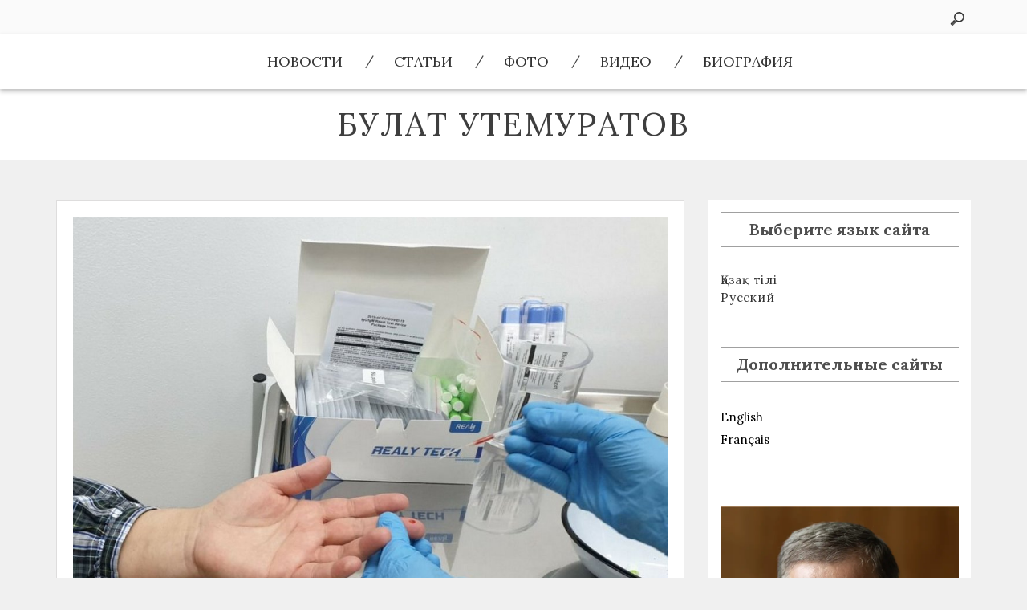

--- FILE ---
content_type: text/html; charset=UTF-8
request_url: https://bulatutemuratov.kz/novosti/fond-bulata-utemuratova-zakupil-94-tysyachi-testov-na-vyyavlenie-covid-19/
body_size: 14677
content:
<!DOCTYPE html>
<html lang="ru-RU" class="boxed">
<head><style>img.lazy{min-height:1px}</style><link href="https://bulatutemuratov.kz/wp-content/plugins/w3-total-cache/pub/js/lazyload.min.js" as="script">
    <meta charset="UTF-8">
    <meta name="viewport" content="width=device-width, initial-scale=1">
    <link rel="profile" href="http://gmpg.org/xfn/11">
    <link rel="pingback" href="https://bulatutemuratov.kz/xmlrpc.php">
	<meta name='robots' content='index, follow, max-image-preview:large, max-snippet:-1, max-video-preview:-1' />
	<style>img:is([sizes="auto" i], [sizes^="auto," i]) { contain-intrinsic-size: 3000px 1500px }</style>
	
	<!-- This site is optimized with the Yoast SEO plugin v26.3 - https://yoast.com/wordpress/plugins/seo/ -->
	<title>Фонд Булата Утемуратова закупил 94 тысячи тестов на выявление COVID-19 - Булат Утемуратов</title>
	<meta name="description" content="Экспресс-тесты капиллярной крови в течение 10 минут выявят наличие антител к коронавирусу COVID-19. Тесты производства КНР соответствуют положениям..." />
	<link rel="canonical" href="https://bulatutemuratov.kz/novosti/fond-bulata-utemuratova-zakupil-94-tysyachi-testov-na-vyyavlenie-covid-19/" />
	<meta property="og:locale" content="ru_RU" />
	<meta property="og:type" content="article" />
	<meta property="og:title" content="Фонд Булата Утемуратова закупил 94 тысячи тестов на выявление COVID-19 - Булат Утемуратов" />
	<meta property="og:description" content="Экспресс-тесты капиллярной крови в течение 10 минут выявят наличие антител к коронавирусу COVID-19. Тесты производства КНР соответствуют положениям..." />
	<meta property="og:url" content="https://bulatutemuratov.kz/novosti/fond-bulata-utemuratova-zakupil-94-tysyachi-testov-na-vyyavlenie-covid-19/" />
	<meta property="og:site_name" content="Булат Утемуратов" />
	<meta property="article:published_time" content="2020-04-06T11:10:42+00:00" />
	<meta property="article:modified_time" content="2021-06-04T10:25:18+00:00" />
	<meta property="og:image" content="https://bulatutemuratov.kz/wp-content/uploads/2020/04/image001-3.jpg" />
	<meta property="og:image:width" content="1024" />
	<meta property="og:image:height" content="684" />
	<meta property="og:image:type" content="image/jpeg" />
	<meta name="author" content="ITVerny" />
	<meta name="twitter:card" content="summary_large_image" />
	<script type="application/ld+json" class="yoast-schema-graph">{"@context":"https://schema.org","@graph":[{"@type":"WebPage","@id":"https://bulatutemuratov.kz/novosti/fond-bulata-utemuratova-zakupil-94-tysyachi-testov-na-vyyavlenie-covid-19/","url":"https://bulatutemuratov.kz/novosti/fond-bulata-utemuratova-zakupil-94-tysyachi-testov-na-vyyavlenie-covid-19/","name":"Фонд Булата Утемуратова закупил 94 тысячи тестов на выявление COVID-19 - Булат Утемуратов","isPartOf":{"@id":"https://bulatutemuratov.kz/#website"},"primaryImageOfPage":{"@id":"https://bulatutemuratov.kz/novosti/fond-bulata-utemuratova-zakupil-94-tysyachi-testov-na-vyyavlenie-covid-19/#primaryimage"},"image":{"@id":"https://bulatutemuratov.kz/novosti/fond-bulata-utemuratova-zakupil-94-tysyachi-testov-na-vyyavlenie-covid-19/#primaryimage"},"thumbnailUrl":"https://bulatutemuratov.kz/wp-content/uploads/2020/04/image001-3.jpg","datePublished":"2020-04-06T11:10:42+00:00","dateModified":"2021-06-04T10:25:18+00:00","author":{"@id":"https://bulatutemuratov.kz/#/schema/person/3dfa719bfe2d0a5e4106e9ce768eb0b5"},"description":"Экспресс-тесты капиллярной крови в течение 10 минут выявят наличие антител к коронавирусу COVID-19. Тесты производства КНР соответствуют положениям...","breadcrumb":{"@id":"https://bulatutemuratov.kz/novosti/fond-bulata-utemuratova-zakupil-94-tysyachi-testov-na-vyyavlenie-covid-19/#breadcrumb"},"inLanguage":"ru-RU","potentialAction":[{"@type":"ReadAction","target":["https://bulatutemuratov.kz/novosti/fond-bulata-utemuratova-zakupil-94-tysyachi-testov-na-vyyavlenie-covid-19/"]}]},{"@type":"ImageObject","inLanguage":"ru-RU","@id":"https://bulatutemuratov.kz/novosti/fond-bulata-utemuratova-zakupil-94-tysyachi-testov-na-vyyavlenie-covid-19/#primaryimage","url":"https://bulatutemuratov.kz/wp-content/uploads/2020/04/image001-3.jpg","contentUrl":"https://bulatutemuratov.kz/wp-content/uploads/2020/04/image001-3.jpg","width":1024,"height":684},{"@type":"BreadcrumbList","@id":"https://bulatutemuratov.kz/novosti/fond-bulata-utemuratova-zakupil-94-tysyachi-testov-na-vyyavlenie-covid-19/#breadcrumb","itemListElement":[{"@type":"ListItem","position":1,"name":"Главная страница","item":"https://bulatutemuratov.kz/"},{"@type":"ListItem","position":2,"name":"Фонд Булата Утемуратова закупил 94 тысячи тестов на выявление COVID-19"}]},{"@type":"WebSite","@id":"https://bulatutemuratov.kz/#website","url":"https://bulatutemuratov.kz/","name":"Булат Утемуратов","description":"","potentialAction":[{"@type":"SearchAction","target":{"@type":"EntryPoint","urlTemplate":"https://bulatutemuratov.kz/?s={search_term_string}"},"query-input":{"@type":"PropertyValueSpecification","valueRequired":true,"valueName":"search_term_string"}}],"inLanguage":"ru-RU"},{"@type":"Person","@id":"https://bulatutemuratov.kz/#/schema/person/3dfa719bfe2d0a5e4106e9ce768eb0b5","name":"ITVerny","image":{"@type":"ImageObject","inLanguage":"ru-RU","@id":"https://bulatutemuratov.kz/#/schema/person/image/","url":"https://secure.gravatar.com/avatar/af8202cb52df09dde721b4d529336ed7a757eedc37f41782abcfdc5a93f65cea?s=96&d=mm&r=g","contentUrl":"https://secure.gravatar.com/avatar/af8202cb52df09dde721b4d529336ed7a757eedc37f41782abcfdc5a93f65cea?s=96&d=mm&r=g","caption":"ITVerny"},"url":"https://bulatutemuratov.kz/author/malenko/"}]}</script>
	<!-- / Yoast SEO plugin. -->


<link rel='dns-prefetch' href='//cdn.paragonthemes.com' />
<link rel='dns-prefetch' href='//stats.wp.com' />
<link rel='dns-prefetch' href='//fonts.googleapis.com' />
<link rel="alternate" type="application/rss+xml" title="Булат Утемуратов &raquo; Лента" href="https://bulatutemuratov.kz/feed/" />
<link rel="alternate" type="application/rss+xml" title="Булат Утемуратов &raquo; Лента комментариев" href="https://bulatutemuratov.kz/comments/feed/" />
<link rel="alternate" type="application/rss+xml" title="Булат Утемуратов &raquo; Лента комментариев к &laquo;Фонд Булата Утемуратова закупил 94 тысячи тестов на выявление COVID-19&raquo;" href="https://bulatutemuratov.kz/novosti/fond-bulata-utemuratova-zakupil-94-tysyachi-testov-na-vyyavlenie-covid-19/feed/" />
<script type="text/javascript">
/* <![CDATA[ */
window._wpemojiSettings = {"baseUrl":"https:\/\/s.w.org\/images\/core\/emoji\/16.0.1\/72x72\/","ext":".png","svgUrl":"https:\/\/s.w.org\/images\/core\/emoji\/16.0.1\/svg\/","svgExt":".svg","source":{"concatemoji":"https:\/\/bulatutemuratov.kz\/wp-includes\/js\/wp-emoji-release.min.js?ver=6.8.3"}};
/*! This file is auto-generated */
!function(s,n){var o,i,e;function c(e){try{var t={supportTests:e,timestamp:(new Date).valueOf()};sessionStorage.setItem(o,JSON.stringify(t))}catch(e){}}function p(e,t,n){e.clearRect(0,0,e.canvas.width,e.canvas.height),e.fillText(t,0,0);var t=new Uint32Array(e.getImageData(0,0,e.canvas.width,e.canvas.height).data),a=(e.clearRect(0,0,e.canvas.width,e.canvas.height),e.fillText(n,0,0),new Uint32Array(e.getImageData(0,0,e.canvas.width,e.canvas.height).data));return t.every(function(e,t){return e===a[t]})}function u(e,t){e.clearRect(0,0,e.canvas.width,e.canvas.height),e.fillText(t,0,0);for(var n=e.getImageData(16,16,1,1),a=0;a<n.data.length;a++)if(0!==n.data[a])return!1;return!0}function f(e,t,n,a){switch(t){case"flag":return n(e,"\ud83c\udff3\ufe0f\u200d\u26a7\ufe0f","\ud83c\udff3\ufe0f\u200b\u26a7\ufe0f")?!1:!n(e,"\ud83c\udde8\ud83c\uddf6","\ud83c\udde8\u200b\ud83c\uddf6")&&!n(e,"\ud83c\udff4\udb40\udc67\udb40\udc62\udb40\udc65\udb40\udc6e\udb40\udc67\udb40\udc7f","\ud83c\udff4\u200b\udb40\udc67\u200b\udb40\udc62\u200b\udb40\udc65\u200b\udb40\udc6e\u200b\udb40\udc67\u200b\udb40\udc7f");case"emoji":return!a(e,"\ud83e\udedf")}return!1}function g(e,t,n,a){var r="undefined"!=typeof WorkerGlobalScope&&self instanceof WorkerGlobalScope?new OffscreenCanvas(300,150):s.createElement("canvas"),o=r.getContext("2d",{willReadFrequently:!0}),i=(o.textBaseline="top",o.font="600 32px Arial",{});return e.forEach(function(e){i[e]=t(o,e,n,a)}),i}function t(e){var t=s.createElement("script");t.src=e,t.defer=!0,s.head.appendChild(t)}"undefined"!=typeof Promise&&(o="wpEmojiSettingsSupports",i=["flag","emoji"],n.supports={everything:!0,everythingExceptFlag:!0},e=new Promise(function(e){s.addEventListener("DOMContentLoaded",e,{once:!0})}),new Promise(function(t){var n=function(){try{var e=JSON.parse(sessionStorage.getItem(o));if("object"==typeof e&&"number"==typeof e.timestamp&&(new Date).valueOf()<e.timestamp+604800&&"object"==typeof e.supportTests)return e.supportTests}catch(e){}return null}();if(!n){if("undefined"!=typeof Worker&&"undefined"!=typeof OffscreenCanvas&&"undefined"!=typeof URL&&URL.createObjectURL&&"undefined"!=typeof Blob)try{var e="postMessage("+g.toString()+"("+[JSON.stringify(i),f.toString(),p.toString(),u.toString()].join(",")+"));",a=new Blob([e],{type:"text/javascript"}),r=new Worker(URL.createObjectURL(a),{name:"wpTestEmojiSupports"});return void(r.onmessage=function(e){c(n=e.data),r.terminate(),t(n)})}catch(e){}c(n=g(i,f,p,u))}t(n)}).then(function(e){for(var t in e)n.supports[t]=e[t],n.supports.everything=n.supports.everything&&n.supports[t],"flag"!==t&&(n.supports.everythingExceptFlag=n.supports.everythingExceptFlag&&n.supports[t]);n.supports.everythingExceptFlag=n.supports.everythingExceptFlag&&!n.supports.flag,n.DOMReady=!1,n.readyCallback=function(){n.DOMReady=!0}}).then(function(){return e}).then(function(){var e;n.supports.everything||(n.readyCallback(),(e=n.source||{}).concatemoji?t(e.concatemoji):e.wpemoji&&e.twemoji&&(t(e.twemoji),t(e.wpemoji)))}))}((window,document),window._wpemojiSettings);
/* ]]> */
</script>
<style id='wp-emoji-styles-inline-css' type='text/css'>

	img.wp-smiley, img.emoji {
		display: inline !important;
		border: none !important;
		box-shadow: none !important;
		height: 1em !important;
		width: 1em !important;
		margin: 0 0.07em !important;
		vertical-align: -0.1em !important;
		background: none !important;
		padding: 0 !important;
	}
</style>
<link rel='stylesheet' id='wp-block-library-css' href='https://bulatutemuratov.kz/wp-includes/css/dist/block-library/style.min.css?ver=6.8.3' type='text/css' media='all' />
<style id='classic-theme-styles-inline-css' type='text/css'>
/*! This file is auto-generated */
.wp-block-button__link{color:#fff;background-color:#32373c;border-radius:9999px;box-shadow:none;text-decoration:none;padding:calc(.667em + 2px) calc(1.333em + 2px);font-size:1.125em}.wp-block-file__button{background:#32373c;color:#fff;text-decoration:none}
</style>
<style id='bogo-language-switcher-style-inline-css' type='text/css'>
ul.bogo-language-switcher li {
	list-style: none outside none;
	padding: 0;
}

#wpadminbar #wp-admin-bar-bogo-user-locale .ab-icon::before {
	content: "\f326";
	top: 2px;
}

/* National Flags */

.bogoflags,
.bogoflags-before:before {
	display: inline-block;
	width: 16px;
	height: 11px;
	background-image: none;
	background-color: transparent;
	border: none;
	padding: 0;
	margin: 0 4px;
	vertical-align: top;
}

.bogoflags-ad:before {
	content: url('/wp-content/plugins/bogo/includes/css/../../images/flag-icons/ad.png');
}

.bogoflags-ae:before {
	content: url('/wp-content/plugins/bogo/includes/css/../../images/flag-icons/ae.png');
}

.bogoflags-af:before {
	content: url('/wp-content/plugins/bogo/includes/css/../../images/flag-icons/af.png');
}

.bogoflags-ag:before {
	content: url('/wp-content/plugins/bogo/includes/css/../../images/flag-icons/ag.png');
}

.bogoflags-ai:before {
	content: url('/wp-content/plugins/bogo/includes/css/../../images/flag-icons/ai.png');
}

.bogoflags-al:before {
	content: url('/wp-content/plugins/bogo/includes/css/../../images/flag-icons/al.png');
}

.bogoflags-am:before {
	content: url('/wp-content/plugins/bogo/includes/css/../../images/flag-icons/am.png');
}

.bogoflags-an:before {
	content: url('/wp-content/plugins/bogo/includes/css/../../images/flag-icons/an.png');
}

.bogoflags-ao:before {
	content: url('/wp-content/plugins/bogo/includes/css/../../images/flag-icons/ao.png');
}

.bogoflags-ar:before {
	content: url('/wp-content/plugins/bogo/includes/css/../../images/flag-icons/ar.png');
}

.bogoflags-as:before {
	content: url('/wp-content/plugins/bogo/includes/css/../../images/flag-icons/as.png');
}

.bogoflags-at:before {
	content: url('/wp-content/plugins/bogo/includes/css/../../images/flag-icons/at.png');
}

.bogoflags-au:before {
	content: url('/wp-content/plugins/bogo/includes/css/../../images/flag-icons/au.png');
}

.bogoflags-aw:before {
	content: url('/wp-content/plugins/bogo/includes/css/../../images/flag-icons/aw.png');
}

.bogoflags-ax:before {
	content: url('/wp-content/plugins/bogo/includes/css/../../images/flag-icons/ax.png');
}

.bogoflags-az:before {
	content: url('/wp-content/plugins/bogo/includes/css/../../images/flag-icons/az.png');
}

.bogoflags-ba:before {
	content: url('/wp-content/plugins/bogo/includes/css/../../images/flag-icons/ba.png');
}

.bogoflags-bb:before {
	content: url('/wp-content/plugins/bogo/includes/css/../../images/flag-icons/bb.png');
}

.bogoflags-bd:before {
	content: url('/wp-content/plugins/bogo/includes/css/../../images/flag-icons/bd.png');
}

.bogoflags-be:before {
	content: url('/wp-content/plugins/bogo/includes/css/../../images/flag-icons/be.png');
}

.bogoflags-bf:before {
	content: url('/wp-content/plugins/bogo/includes/css/../../images/flag-icons/bf.png');
}

.bogoflags-bg:before {
	content: url('/wp-content/plugins/bogo/includes/css/../../images/flag-icons/bg.png');
}

.bogoflags-bh:before {
	content: url('/wp-content/plugins/bogo/includes/css/../../images/flag-icons/bh.png');
}

.bogoflags-bi:before {
	content: url('/wp-content/plugins/bogo/includes/css/../../images/flag-icons/bi.png');
}

.bogoflags-bj:before {
	content: url('/wp-content/plugins/bogo/includes/css/../../images/flag-icons/bj.png');
}

.bogoflags-bm:before {
	content: url('/wp-content/plugins/bogo/includes/css/../../images/flag-icons/bm.png');
}

.bogoflags-bn:before {
	content: url('/wp-content/plugins/bogo/includes/css/../../images/flag-icons/bn.png');
}

.bogoflags-bo:before {
	content: url('/wp-content/plugins/bogo/includes/css/../../images/flag-icons/bo.png');
}

.bogoflags-br:before {
	content: url('/wp-content/plugins/bogo/includes/css/../../images/flag-icons/br.png');
}

.bogoflags-bs:before {
	content: url('/wp-content/plugins/bogo/includes/css/../../images/flag-icons/bs.png');
}

.bogoflags-bt:before {
	content: url('/wp-content/plugins/bogo/includes/css/../../images/flag-icons/bt.png');
}

.bogoflags-bv:before {
	content: url('/wp-content/plugins/bogo/includes/css/../../images/flag-icons/bv.png');
}

.bogoflags-bw:before {
	content: url('/wp-content/plugins/bogo/includes/css/../../images/flag-icons/bw.png');
}

.bogoflags-by:before {
	content: url('/wp-content/plugins/bogo/includes/css/../../images/flag-icons/by.png');
}

.bogoflags-bz:before {
	content: url('/wp-content/plugins/bogo/includes/css/../../images/flag-icons/bz.png');
}

.bogoflags-ca:before {
	content: url('/wp-content/plugins/bogo/includes/css/../../images/flag-icons/ca.png');
}

.bogoflags-catalonia:before {
	content: url('/wp-content/plugins/bogo/includes/css/../../images/flag-icons/catalonia.png');
}

.bogoflags-cc:before {
	content: url('/wp-content/plugins/bogo/includes/css/../../images/flag-icons/cc.png');
}

.bogoflags-cd:before {
	content: url('/wp-content/plugins/bogo/includes/css/../../images/flag-icons/cd.png');
}

.bogoflags-cf:before {
	content: url('/wp-content/plugins/bogo/includes/css/../../images/flag-icons/cf.png');
}

.bogoflags-cg:before {
	content: url('/wp-content/plugins/bogo/includes/css/../../images/flag-icons/cg.png');
}

.bogoflags-ch:before {
	content: url('/wp-content/plugins/bogo/includes/css/../../images/flag-icons/ch.png');
}

.bogoflags-ci:before {
	content: url('/wp-content/plugins/bogo/includes/css/../../images/flag-icons/ci.png');
}

.bogoflags-ck:before {
	content: url('/wp-content/plugins/bogo/includes/css/../../images/flag-icons/ck.png');
}

.bogoflags-cl:before {
	content: url('/wp-content/plugins/bogo/includes/css/../../images/flag-icons/cl.png');
}

.bogoflags-cm:before {
	content: url('/wp-content/plugins/bogo/includes/css/../../images/flag-icons/cm.png');
}

.bogoflags-cn:before {
	content: url('/wp-content/plugins/bogo/includes/css/../../images/flag-icons/cn.png');
}

.bogoflags-co:before {
	content: url('/wp-content/plugins/bogo/includes/css/../../images/flag-icons/co.png');
}

.bogoflags-cr:before {
	content: url('/wp-content/plugins/bogo/includes/css/../../images/flag-icons/cr.png');
}

.bogoflags-cs:before {
	content: url('/wp-content/plugins/bogo/includes/css/../../images/flag-icons/cs.png');
}

.bogoflags-cu:before {
	content: url('/wp-content/plugins/bogo/includes/css/../../images/flag-icons/cu.png');
}

.bogoflags-cv:before {
	content: url('/wp-content/plugins/bogo/includes/css/../../images/flag-icons/cv.png');
}

.bogoflags-cx:before {
	content: url('/wp-content/plugins/bogo/includes/css/../../images/flag-icons/cx.png');
}

.bogoflags-cy:before {
	content: url('/wp-content/plugins/bogo/includes/css/../../images/flag-icons/cy.png');
}

.bogoflags-cz:before {
	content: url('/wp-content/plugins/bogo/includes/css/../../images/flag-icons/cz.png');
}

.bogoflags-de:before {
	content: url('/wp-content/plugins/bogo/includes/css/../../images/flag-icons/de.png');
}

.bogoflags-dj:before {
	content: url('/wp-content/plugins/bogo/includes/css/../../images/flag-icons/dj.png');
}

.bogoflags-dk:before {
	content: url('/wp-content/plugins/bogo/includes/css/../../images/flag-icons/dk.png');
}

.bogoflags-dm:before {
	content: url('/wp-content/plugins/bogo/includes/css/../../images/flag-icons/dm.png');
}

.bogoflags-do:before {
	content: url('/wp-content/plugins/bogo/includes/css/../../images/flag-icons/do.png');
}

.bogoflags-dz:before {
	content: url('/wp-content/plugins/bogo/includes/css/../../images/flag-icons/dz.png');
}

.bogoflags-ec:before {
	content: url('/wp-content/plugins/bogo/includes/css/../../images/flag-icons/ec.png');
}

.bogoflags-ee:before {
	content: url('/wp-content/plugins/bogo/includes/css/../../images/flag-icons/ee.png');
}

.bogoflags-eg:before {
	content: url('/wp-content/plugins/bogo/includes/css/../../images/flag-icons/eg.png');
}

.bogoflags-eh:before {
	content: url('/wp-content/plugins/bogo/includes/css/../../images/flag-icons/eh.png');
}

.bogoflags-england:before {
	content: url('/wp-content/plugins/bogo/includes/css/../../images/flag-icons/england.png');
}

.bogoflags-er:before {
	content: url('/wp-content/plugins/bogo/includes/css/../../images/flag-icons/er.png');
}

.bogoflags-es:before {
	content: url('/wp-content/plugins/bogo/includes/css/../../images/flag-icons/es.png');
}

.bogoflags-et:before {
	content: url('/wp-content/plugins/bogo/includes/css/../../images/flag-icons/et.png');
}

.bogoflags-europeanunion:before {
	content: url('/wp-content/plugins/bogo/includes/css/../../images/flag-icons/europeanunion.png');
}

.bogoflags-fam:before {
	content: url('/wp-content/plugins/bogo/includes/css/../../images/flag-icons/fam.png');
}

.bogoflags-fi:before {
	content: url('/wp-content/plugins/bogo/includes/css/../../images/flag-icons/fi.png');
}

.bogoflags-fj:before {
	content: url('/wp-content/plugins/bogo/includes/css/../../images/flag-icons/fj.png');
}

.bogoflags-fk:before {
	content: url('/wp-content/plugins/bogo/includes/css/../../images/flag-icons/fk.png');
}

.bogoflags-fm:before {
	content: url('/wp-content/plugins/bogo/includes/css/../../images/flag-icons/fm.png');
}

.bogoflags-fo:before {
	content: url('/wp-content/plugins/bogo/includes/css/../../images/flag-icons/fo.png');
}

.bogoflags-fr:before {
	content: url('/wp-content/plugins/bogo/includes/css/../../images/flag-icons/fr.png');
}

.bogoflags-ga:before {
	content: url('/wp-content/plugins/bogo/includes/css/../../images/flag-icons/ga.png');
}

.bogoflags-gb:before {
	content: url('/wp-content/plugins/bogo/includes/css/../../images/flag-icons/gb.png');
}

.bogoflags-gd:before {
	content: url('/wp-content/plugins/bogo/includes/css/../../images/flag-icons/gd.png');
}

.bogoflags-ge:before {
	content: url('/wp-content/plugins/bogo/includes/css/../../images/flag-icons/ge.png');
}

.bogoflags-gf:before {
	content: url('/wp-content/plugins/bogo/includes/css/../../images/flag-icons/gf.png');
}

.bogoflags-gh:before {
	content: url('/wp-content/plugins/bogo/includes/css/../../images/flag-icons/gh.png');
}

.bogoflags-gi:before {
	content: url('/wp-content/plugins/bogo/includes/css/../../images/flag-icons/gi.png');
}

.bogoflags-gl:before {
	content: url('/wp-content/plugins/bogo/includes/css/../../images/flag-icons/gl.png');
}

.bogoflags-gm:before {
	content: url('/wp-content/plugins/bogo/includes/css/../../images/flag-icons/gm.png');
}

.bogoflags-gn:before {
	content: url('/wp-content/plugins/bogo/includes/css/../../images/flag-icons/gn.png');
}

.bogoflags-gp:before {
	content: url('/wp-content/plugins/bogo/includes/css/../../images/flag-icons/gp.png');
}

.bogoflags-gq:before {
	content: url('/wp-content/plugins/bogo/includes/css/../../images/flag-icons/gq.png');
}

.bogoflags-gr:before {
	content: url('/wp-content/plugins/bogo/includes/css/../../images/flag-icons/gr.png');
}

.bogoflags-gs:before {
	content: url('/wp-content/plugins/bogo/includes/css/../../images/flag-icons/gs.png');
}

.bogoflags-gt:before {
	content: url('/wp-content/plugins/bogo/includes/css/../../images/flag-icons/gt.png');
}

.bogoflags-gu:before {
	content: url('/wp-content/plugins/bogo/includes/css/../../images/flag-icons/gu.png');
}

.bogoflags-gw:before {
	content: url('/wp-content/plugins/bogo/includes/css/../../images/flag-icons/gw.png');
}

.bogoflags-gy:before {
	content: url('/wp-content/plugins/bogo/includes/css/../../images/flag-icons/gy.png');
}

.bogoflags-hk:before {
	content: url('/wp-content/plugins/bogo/includes/css/../../images/flag-icons/hk.png');
}

.bogoflags-hm:before {
	content: url('/wp-content/plugins/bogo/includes/css/../../images/flag-icons/hm.png');
}

.bogoflags-hn:before {
	content: url('/wp-content/plugins/bogo/includes/css/../../images/flag-icons/hn.png');
}

.bogoflags-hr:before {
	content: url('/wp-content/plugins/bogo/includes/css/../../images/flag-icons/hr.png');
}

.bogoflags-ht:before {
	content: url('/wp-content/plugins/bogo/includes/css/../../images/flag-icons/ht.png');
}

.bogoflags-hu:before {
	content: url('/wp-content/plugins/bogo/includes/css/../../images/flag-icons/hu.png');
}

.bogoflags-id:before {
	content: url('/wp-content/plugins/bogo/includes/css/../../images/flag-icons/id.png');
}

.bogoflags-ie:before {
	content: url('/wp-content/plugins/bogo/includes/css/../../images/flag-icons/ie.png');
}

.bogoflags-il:before {
	content: url('/wp-content/plugins/bogo/includes/css/../../images/flag-icons/il.png');
}

.bogoflags-in:before {
	content: url('/wp-content/plugins/bogo/includes/css/../../images/flag-icons/in.png');
}

.bogoflags-io:before {
	content: url('/wp-content/plugins/bogo/includes/css/../../images/flag-icons/io.png');
}

.bogoflags-iq:before {
	content: url('/wp-content/plugins/bogo/includes/css/../../images/flag-icons/iq.png');
}

.bogoflags-ir:before {
	content: url('/wp-content/plugins/bogo/includes/css/../../images/flag-icons/ir.png');
}

.bogoflags-is:before {
	content: url('/wp-content/plugins/bogo/includes/css/../../images/flag-icons/is.png');
}

.bogoflags-it:before {
	content: url('/wp-content/plugins/bogo/includes/css/../../images/flag-icons/it.png');
}

.bogoflags-jm:before {
	content: url('/wp-content/plugins/bogo/includes/css/../../images/flag-icons/jm.png');
}

.bogoflags-jo:before {
	content: url('/wp-content/plugins/bogo/includes/css/../../images/flag-icons/jo.png');
}

.bogoflags-jp:before {
	content: url('/wp-content/plugins/bogo/includes/css/../../images/flag-icons/jp.png');
}

.bogoflags-ke:before {
	content: url('/wp-content/plugins/bogo/includes/css/../../images/flag-icons/ke.png');
}

.bogoflags-kg:before {
	content: url('/wp-content/plugins/bogo/includes/css/../../images/flag-icons/kg.png');
}

.bogoflags-kh:before {
	content: url('/wp-content/plugins/bogo/includes/css/../../images/flag-icons/kh.png');
}

.bogoflags-ki:before {
	content: url('/wp-content/plugins/bogo/includes/css/../../images/flag-icons/ki.png');
}

.bogoflags-km:before {
	content: url('/wp-content/plugins/bogo/includes/css/../../images/flag-icons/km.png');
}

.bogoflags-kn:before {
	content: url('/wp-content/plugins/bogo/includes/css/../../images/flag-icons/kn.png');
}

.bogoflags-kp:before {
	content: url('/wp-content/plugins/bogo/includes/css/../../images/flag-icons/kp.png');
}

.bogoflags-kr:before {
	content: url('/wp-content/plugins/bogo/includes/css/../../images/flag-icons/kr.png');
}

.bogoflags-kw:before {
	content: url('/wp-content/plugins/bogo/includes/css/../../images/flag-icons/kw.png');
}

.bogoflags-ky:before {
	content: url('/wp-content/plugins/bogo/includes/css/../../images/flag-icons/ky.png');
}

.bogoflags-kz:before {
	content: url('/wp-content/plugins/bogo/includes/css/../../images/flag-icons/kz.png');
}

.bogoflags-la:before {
	content: url('/wp-content/plugins/bogo/includes/css/../../images/flag-icons/la.png');
}

.bogoflags-lb:before {
	content: url('/wp-content/plugins/bogo/includes/css/../../images/flag-icons/lb.png');
}

.bogoflags-lc:before {
	content: url('/wp-content/plugins/bogo/includes/css/../../images/flag-icons/lc.png');
}

.bogoflags-li:before {
	content: url('/wp-content/plugins/bogo/includes/css/../../images/flag-icons/li.png');
}

.bogoflags-lk:before {
	content: url('/wp-content/plugins/bogo/includes/css/../../images/flag-icons/lk.png');
}

.bogoflags-lr:before {
	content: url('/wp-content/plugins/bogo/includes/css/../../images/flag-icons/lr.png');
}

.bogoflags-ls:before {
	content: url('/wp-content/plugins/bogo/includes/css/../../images/flag-icons/ls.png');
}

.bogoflags-lt:before {
	content: url('/wp-content/plugins/bogo/includes/css/../../images/flag-icons/lt.png');
}

.bogoflags-lu:before {
	content: url('/wp-content/plugins/bogo/includes/css/../../images/flag-icons/lu.png');
}

.bogoflags-lv:before {
	content: url('/wp-content/plugins/bogo/includes/css/../../images/flag-icons/lv.png');
}

.bogoflags-ly:before {
	content: url('/wp-content/plugins/bogo/includes/css/../../images/flag-icons/ly.png');
}

.bogoflags-ma:before {
	content: url('/wp-content/plugins/bogo/includes/css/../../images/flag-icons/ma.png');
}

.bogoflags-mc:before {
	content: url('/wp-content/plugins/bogo/includes/css/../../images/flag-icons/mc.png');
}

.bogoflags-md:before {
	content: url('/wp-content/plugins/bogo/includes/css/../../images/flag-icons/md.png');
}

.bogoflags-me:before {
	content: url('/wp-content/plugins/bogo/includes/css/../../images/flag-icons/me.png');
}

.bogoflags-mg:before {
	content: url('/wp-content/plugins/bogo/includes/css/../../images/flag-icons/mg.png');
}

.bogoflags-mh:before {
	content: url('/wp-content/plugins/bogo/includes/css/../../images/flag-icons/mh.png');
}

.bogoflags-mk:before {
	content: url('/wp-content/plugins/bogo/includes/css/../../images/flag-icons/mk.png');
}

.bogoflags-ml:before {
	content: url('/wp-content/plugins/bogo/includes/css/../../images/flag-icons/ml.png');
}

.bogoflags-mm:before {
	content: url('/wp-content/plugins/bogo/includes/css/../../images/flag-icons/mm.png');
}

.bogoflags-mn:before {
	content: url('/wp-content/plugins/bogo/includes/css/../../images/flag-icons/mn.png');
}

.bogoflags-mo:before {
	content: url('/wp-content/plugins/bogo/includes/css/../../images/flag-icons/mo.png');
}

.bogoflags-mp:before {
	content: url('/wp-content/plugins/bogo/includes/css/../../images/flag-icons/mp.png');
}

.bogoflags-mq:before {
	content: url('/wp-content/plugins/bogo/includes/css/../../images/flag-icons/mq.png');
}

.bogoflags-mr:before {
	content: url('/wp-content/plugins/bogo/includes/css/../../images/flag-icons/mr.png');
}

.bogoflags-ms:before {
	content: url('/wp-content/plugins/bogo/includes/css/../../images/flag-icons/ms.png');
}

.bogoflags-mt:before {
	content: url('/wp-content/plugins/bogo/includes/css/../../images/flag-icons/mt.png');
}

.bogoflags-mu:before {
	content: url('/wp-content/plugins/bogo/includes/css/../../images/flag-icons/mu.png');
}

.bogoflags-mv:before {
	content: url('/wp-content/plugins/bogo/includes/css/../../images/flag-icons/mv.png');
}

.bogoflags-mw:before {
	content: url('/wp-content/plugins/bogo/includes/css/../../images/flag-icons/mw.png');
}

.bogoflags-mx:before {
	content: url('/wp-content/plugins/bogo/includes/css/../../images/flag-icons/mx.png');
}

.bogoflags-my:before {
	content: url('/wp-content/plugins/bogo/includes/css/../../images/flag-icons/my.png');
}

.bogoflags-mz:before {
	content: url('/wp-content/plugins/bogo/includes/css/../../images/flag-icons/mz.png');
}

.bogoflags-na:before {
	content: url('/wp-content/plugins/bogo/includes/css/../../images/flag-icons/na.png');
}

.bogoflags-nc:before {
	content: url('/wp-content/plugins/bogo/includes/css/../../images/flag-icons/nc.png');
}

.bogoflags-ne:before {
	content: url('/wp-content/plugins/bogo/includes/css/../../images/flag-icons/ne.png');
}

.bogoflags-nf:before {
	content: url('/wp-content/plugins/bogo/includes/css/../../images/flag-icons/nf.png');
}

.bogoflags-ng:before {
	content: url('/wp-content/plugins/bogo/includes/css/../../images/flag-icons/ng.png');
}

.bogoflags-ni:before {
	content: url('/wp-content/plugins/bogo/includes/css/../../images/flag-icons/ni.png');
}

.bogoflags-nl:before {
	content: url('/wp-content/plugins/bogo/includes/css/../../images/flag-icons/nl.png');
}

.bogoflags-no:before {
	content: url('/wp-content/plugins/bogo/includes/css/../../images/flag-icons/no.png');
}

.bogoflags-np:before {
	content: url('/wp-content/plugins/bogo/includes/css/../../images/flag-icons/np.png');
}

.bogoflags-nr:before {
	content: url('/wp-content/plugins/bogo/includes/css/../../images/flag-icons/nr.png');
}

.bogoflags-nu:before {
	content: url('/wp-content/plugins/bogo/includes/css/../../images/flag-icons/nu.png');
}

.bogoflags-nz:before {
	content: url('/wp-content/plugins/bogo/includes/css/../../images/flag-icons/nz.png');
}

.bogoflags-om:before {
	content: url('/wp-content/plugins/bogo/includes/css/../../images/flag-icons/om.png');
}

.bogoflags-pa:before {
	content: url('/wp-content/plugins/bogo/includes/css/../../images/flag-icons/pa.png');
}

.bogoflags-pe:before {
	content: url('/wp-content/plugins/bogo/includes/css/../../images/flag-icons/pe.png');
}

.bogoflags-pf:before {
	content: url('/wp-content/plugins/bogo/includes/css/../../images/flag-icons/pf.png');
}

.bogoflags-pg:before {
	content: url('/wp-content/plugins/bogo/includes/css/../../images/flag-icons/pg.png');
}

.bogoflags-ph:before {
	content: url('/wp-content/plugins/bogo/includes/css/../../images/flag-icons/ph.png');
}

.bogoflags-pk:before {
	content: url('/wp-content/plugins/bogo/includes/css/../../images/flag-icons/pk.png');
}

.bogoflags-pl:before {
	content: url('/wp-content/plugins/bogo/includes/css/../../images/flag-icons/pl.png');
}

.bogoflags-pm:before {
	content: url('/wp-content/plugins/bogo/includes/css/../../images/flag-icons/pm.png');
}

.bogoflags-pn:before {
	content: url('/wp-content/plugins/bogo/includes/css/../../images/flag-icons/pn.png');
}

.bogoflags-pr:before {
	content: url('/wp-content/plugins/bogo/includes/css/../../images/flag-icons/pr.png');
}

.bogoflags-ps:before {
	content: url('/wp-content/plugins/bogo/includes/css/../../images/flag-icons/ps.png');
}

.bogoflags-pt:before {
	content: url('/wp-content/plugins/bogo/includes/css/../../images/flag-icons/pt.png');
}

.bogoflags-pw:before {
	content: url('/wp-content/plugins/bogo/includes/css/../../images/flag-icons/pw.png');
}

.bogoflags-py:before {
	content: url('/wp-content/plugins/bogo/includes/css/../../images/flag-icons/py.png');
}

.bogoflags-qa:before {
	content: url('/wp-content/plugins/bogo/includes/css/../../images/flag-icons/qa.png');
}

.bogoflags-re:before {
	content: url('/wp-content/plugins/bogo/includes/css/../../images/flag-icons/re.png');
}

.bogoflags-ro:before {
	content: url('/wp-content/plugins/bogo/includes/css/../../images/flag-icons/ro.png');
}

.bogoflags-rs:before {
	content: url('/wp-content/plugins/bogo/includes/css/../../images/flag-icons/rs.png');
}

.bogoflags-ru:before {
	content: url('/wp-content/plugins/bogo/includes/css/../../images/flag-icons/ru.png');
}

.bogoflags-rw:before {
	content: url('/wp-content/plugins/bogo/includes/css/../../images/flag-icons/rw.png');
}

.bogoflags-sa:before {
	content: url('/wp-content/plugins/bogo/includes/css/../../images/flag-icons/sa.png');
}

.bogoflags-sb:before {
	content: url('/wp-content/plugins/bogo/includes/css/../../images/flag-icons/sb.png');
}

.bogoflags-sc:before {
	content: url('/wp-content/plugins/bogo/includes/css/../../images/flag-icons/sc.png');
}

.bogoflags-scotland:before {
	content: url('/wp-content/plugins/bogo/includes/css/../../images/flag-icons/scotland.png');
}

.bogoflags-sd:before {
	content: url('/wp-content/plugins/bogo/includes/css/../../images/flag-icons/sd.png');
}

.bogoflags-se:before {
	content: url('/wp-content/plugins/bogo/includes/css/../../images/flag-icons/se.png');
}

.bogoflags-sg:before {
	content: url('/wp-content/plugins/bogo/includes/css/../../images/flag-icons/sg.png');
}

.bogoflags-sh:before {
	content: url('/wp-content/plugins/bogo/includes/css/../../images/flag-icons/sh.png');
}

.bogoflags-si:before {
	content: url('/wp-content/plugins/bogo/includes/css/../../images/flag-icons/si.png');
}

.bogoflags-sj:before {
	content: url('/wp-content/plugins/bogo/includes/css/../../images/flag-icons/sj.png');
}

.bogoflags-sk:before {
	content: url('/wp-content/plugins/bogo/includes/css/../../images/flag-icons/sk.png');
}

.bogoflags-sl:before {
	content: url('/wp-content/plugins/bogo/includes/css/../../images/flag-icons/sl.png');
}

.bogoflags-sm:before {
	content: url('/wp-content/plugins/bogo/includes/css/../../images/flag-icons/sm.png');
}

.bogoflags-sn:before {
	content: url('/wp-content/plugins/bogo/includes/css/../../images/flag-icons/sn.png');
}

.bogoflags-so:before {
	content: url('/wp-content/plugins/bogo/includes/css/../../images/flag-icons/so.png');
}

.bogoflags-sr:before {
	content: url('/wp-content/plugins/bogo/includes/css/../../images/flag-icons/sr.png');
}

.bogoflags-st:before {
	content: url('/wp-content/plugins/bogo/includes/css/../../images/flag-icons/st.png');
}

.bogoflags-sv:before {
	content: url('/wp-content/plugins/bogo/includes/css/../../images/flag-icons/sv.png');
}

.bogoflags-sy:before {
	content: url('/wp-content/plugins/bogo/includes/css/../../images/flag-icons/sy.png');
}

.bogoflags-sz:before {
	content: url('/wp-content/plugins/bogo/includes/css/../../images/flag-icons/sz.png');
}

.bogoflags-tc:before {
	content: url('/wp-content/plugins/bogo/includes/css/../../images/flag-icons/tc.png');
}

.bogoflags-td:before {
	content: url('/wp-content/plugins/bogo/includes/css/../../images/flag-icons/td.png');
}

.bogoflags-tf:before {
	content: url('/wp-content/plugins/bogo/includes/css/../../images/flag-icons/tf.png');
}

.bogoflags-tg:before {
	content: url('/wp-content/plugins/bogo/includes/css/../../images/flag-icons/tg.png');
}

.bogoflags-th:before {
	content: url('/wp-content/plugins/bogo/includes/css/../../images/flag-icons/th.png');
}

.bogoflags-tj:before {
	content: url('/wp-content/plugins/bogo/includes/css/../../images/flag-icons/tj.png');
}

.bogoflags-tk:before {
	content: url('/wp-content/plugins/bogo/includes/css/../../images/flag-icons/tk.png');
}

.bogoflags-tl:before {
	content: url('/wp-content/plugins/bogo/includes/css/../../images/flag-icons/tl.png');
}

.bogoflags-tm:before {
	content: url('/wp-content/plugins/bogo/includes/css/../../images/flag-icons/tm.png');
}

.bogoflags-tn:before {
	content: url('/wp-content/plugins/bogo/includes/css/../../images/flag-icons/tn.png');
}

.bogoflags-to:before {
	content: url('/wp-content/plugins/bogo/includes/css/../../images/flag-icons/to.png');
}

.bogoflags-tr:before {
	content: url('/wp-content/plugins/bogo/includes/css/../../images/flag-icons/tr.png');
}

.bogoflags-tt:before {
	content: url('/wp-content/plugins/bogo/includes/css/../../images/flag-icons/tt.png');
}

.bogoflags-tv:before {
	content: url('/wp-content/plugins/bogo/includes/css/../../images/flag-icons/tv.png');
}

.bogoflags-tw:before {
	content: url('/wp-content/plugins/bogo/includes/css/../../images/flag-icons/tw.png');
}

.bogoflags-tz:before {
	content: url('/wp-content/plugins/bogo/includes/css/../../images/flag-icons/tz.png');
}

.bogoflags-ua:before {
	content: url('/wp-content/plugins/bogo/includes/css/../../images/flag-icons/ua.png');
}

.bogoflags-ug:before {
	content: url('/wp-content/plugins/bogo/includes/css/../../images/flag-icons/ug.png');
}

.bogoflags-um:before {
	content: url('/wp-content/plugins/bogo/includes/css/../../images/flag-icons/um.png');
}

.bogoflags-us:before {
	content: url('/wp-content/plugins/bogo/includes/css/../../images/flag-icons/us.png');
}

.bogoflags-uy:before {
	content: url('/wp-content/plugins/bogo/includes/css/../../images/flag-icons/uy.png');
}

.bogoflags-uz:before {
	content: url('/wp-content/plugins/bogo/includes/css/../../images/flag-icons/uz.png');
}

.bogoflags-va:before {
	content: url('/wp-content/plugins/bogo/includes/css/../../images/flag-icons/va.png');
}

.bogoflags-vc:before {
	content: url('/wp-content/plugins/bogo/includes/css/../../images/flag-icons/vc.png');
}

.bogoflags-ve:before {
	content: url('/wp-content/plugins/bogo/includes/css/../../images/flag-icons/ve.png');
}

.bogoflags-vg:before {
	content: url('/wp-content/plugins/bogo/includes/css/../../images/flag-icons/vg.png');
}

.bogoflags-vi:before {
	content: url('/wp-content/plugins/bogo/includes/css/../../images/flag-icons/vi.png');
}

.bogoflags-vn:before {
	content: url('/wp-content/plugins/bogo/includes/css/../../images/flag-icons/vn.png');
}

.bogoflags-vu:before {
	content: url('/wp-content/plugins/bogo/includes/css/../../images/flag-icons/vu.png');
}

.bogoflags-wales:before {
	content: url('/wp-content/plugins/bogo/includes/css/../../images/flag-icons/wales.png');
}

.bogoflags-wf:before {
	content: url('/wp-content/plugins/bogo/includes/css/../../images/flag-icons/wf.png');
}

.bogoflags-ws:before {
	content: url('/wp-content/plugins/bogo/includes/css/../../images/flag-icons/ws.png');
}

.bogoflags-ye:before {
	content: url('/wp-content/plugins/bogo/includes/css/../../images/flag-icons/ye.png');
}

.bogoflags-yt:before {
	content: url('/wp-content/plugins/bogo/includes/css/../../images/flag-icons/yt.png');
}

.bogoflags-za:before {
	content: url('/wp-content/plugins/bogo/includes/css/../../images/flag-icons/za.png');
}

.bogoflags-zm:before {
	content: url('/wp-content/plugins/bogo/includes/css/../../images/flag-icons/zm.png');
}

.bogoflags-zw:before {
	content: url('/wp-content/plugins/bogo/includes/css/../../images/flag-icons/zw.png');
}

</style>
<style id='global-styles-inline-css' type='text/css'>
:root{--wp--preset--aspect-ratio--square: 1;--wp--preset--aspect-ratio--4-3: 4/3;--wp--preset--aspect-ratio--3-4: 3/4;--wp--preset--aspect-ratio--3-2: 3/2;--wp--preset--aspect-ratio--2-3: 2/3;--wp--preset--aspect-ratio--16-9: 16/9;--wp--preset--aspect-ratio--9-16: 9/16;--wp--preset--color--black: #000000;--wp--preset--color--cyan-bluish-gray: #abb8c3;--wp--preset--color--white: #ffffff;--wp--preset--color--pale-pink: #f78da7;--wp--preset--color--vivid-red: #cf2e2e;--wp--preset--color--luminous-vivid-orange: #ff6900;--wp--preset--color--luminous-vivid-amber: #fcb900;--wp--preset--color--light-green-cyan: #7bdcb5;--wp--preset--color--vivid-green-cyan: #00d084;--wp--preset--color--pale-cyan-blue: #8ed1fc;--wp--preset--color--vivid-cyan-blue: #0693e3;--wp--preset--color--vivid-purple: #9b51e0;--wp--preset--gradient--vivid-cyan-blue-to-vivid-purple: linear-gradient(135deg,rgba(6,147,227,1) 0%,rgb(155,81,224) 100%);--wp--preset--gradient--light-green-cyan-to-vivid-green-cyan: linear-gradient(135deg,rgb(122,220,180) 0%,rgb(0,208,130) 100%);--wp--preset--gradient--luminous-vivid-amber-to-luminous-vivid-orange: linear-gradient(135deg,rgba(252,185,0,1) 0%,rgba(255,105,0,1) 100%);--wp--preset--gradient--luminous-vivid-orange-to-vivid-red: linear-gradient(135deg,rgba(255,105,0,1) 0%,rgb(207,46,46) 100%);--wp--preset--gradient--very-light-gray-to-cyan-bluish-gray: linear-gradient(135deg,rgb(238,238,238) 0%,rgb(169,184,195) 100%);--wp--preset--gradient--cool-to-warm-spectrum: linear-gradient(135deg,rgb(74,234,220) 0%,rgb(151,120,209) 20%,rgb(207,42,186) 40%,rgb(238,44,130) 60%,rgb(251,105,98) 80%,rgb(254,248,76) 100%);--wp--preset--gradient--blush-light-purple: linear-gradient(135deg,rgb(255,206,236) 0%,rgb(152,150,240) 100%);--wp--preset--gradient--blush-bordeaux: linear-gradient(135deg,rgb(254,205,165) 0%,rgb(254,45,45) 50%,rgb(107,0,62) 100%);--wp--preset--gradient--luminous-dusk: linear-gradient(135deg,rgb(255,203,112) 0%,rgb(199,81,192) 50%,rgb(65,88,208) 100%);--wp--preset--gradient--pale-ocean: linear-gradient(135deg,rgb(255,245,203) 0%,rgb(182,227,212) 50%,rgb(51,167,181) 100%);--wp--preset--gradient--electric-grass: linear-gradient(135deg,rgb(202,248,128) 0%,rgb(113,206,126) 100%);--wp--preset--gradient--midnight: linear-gradient(135deg,rgb(2,3,129) 0%,rgb(40,116,252) 100%);--wp--preset--font-size--small: 13px;--wp--preset--font-size--medium: 20px;--wp--preset--font-size--large: 36px;--wp--preset--font-size--x-large: 42px;--wp--preset--spacing--20: 0.44rem;--wp--preset--spacing--30: 0.67rem;--wp--preset--spacing--40: 1rem;--wp--preset--spacing--50: 1.5rem;--wp--preset--spacing--60: 2.25rem;--wp--preset--spacing--70: 3.38rem;--wp--preset--spacing--80: 5.06rem;--wp--preset--shadow--natural: 6px 6px 9px rgba(0, 0, 0, 0.2);--wp--preset--shadow--deep: 12px 12px 50px rgba(0, 0, 0, 0.4);--wp--preset--shadow--sharp: 6px 6px 0px rgba(0, 0, 0, 0.2);--wp--preset--shadow--outlined: 6px 6px 0px -3px rgba(255, 255, 255, 1), 6px 6px rgba(0, 0, 0, 1);--wp--preset--shadow--crisp: 6px 6px 0px rgba(0, 0, 0, 1);}:where(.is-layout-flex){gap: 0.5em;}:where(.is-layout-grid){gap: 0.5em;}body .is-layout-flex{display: flex;}.is-layout-flex{flex-wrap: wrap;align-items: center;}.is-layout-flex > :is(*, div){margin: 0;}body .is-layout-grid{display: grid;}.is-layout-grid > :is(*, div){margin: 0;}:where(.wp-block-columns.is-layout-flex){gap: 2em;}:where(.wp-block-columns.is-layout-grid){gap: 2em;}:where(.wp-block-post-template.is-layout-flex){gap: 1.25em;}:where(.wp-block-post-template.is-layout-grid){gap: 1.25em;}.has-black-color{color: var(--wp--preset--color--black) !important;}.has-cyan-bluish-gray-color{color: var(--wp--preset--color--cyan-bluish-gray) !important;}.has-white-color{color: var(--wp--preset--color--white) !important;}.has-pale-pink-color{color: var(--wp--preset--color--pale-pink) !important;}.has-vivid-red-color{color: var(--wp--preset--color--vivid-red) !important;}.has-luminous-vivid-orange-color{color: var(--wp--preset--color--luminous-vivid-orange) !important;}.has-luminous-vivid-amber-color{color: var(--wp--preset--color--luminous-vivid-amber) !important;}.has-light-green-cyan-color{color: var(--wp--preset--color--light-green-cyan) !important;}.has-vivid-green-cyan-color{color: var(--wp--preset--color--vivid-green-cyan) !important;}.has-pale-cyan-blue-color{color: var(--wp--preset--color--pale-cyan-blue) !important;}.has-vivid-cyan-blue-color{color: var(--wp--preset--color--vivid-cyan-blue) !important;}.has-vivid-purple-color{color: var(--wp--preset--color--vivid-purple) !important;}.has-black-background-color{background-color: var(--wp--preset--color--black) !important;}.has-cyan-bluish-gray-background-color{background-color: var(--wp--preset--color--cyan-bluish-gray) !important;}.has-white-background-color{background-color: var(--wp--preset--color--white) !important;}.has-pale-pink-background-color{background-color: var(--wp--preset--color--pale-pink) !important;}.has-vivid-red-background-color{background-color: var(--wp--preset--color--vivid-red) !important;}.has-luminous-vivid-orange-background-color{background-color: var(--wp--preset--color--luminous-vivid-orange) !important;}.has-luminous-vivid-amber-background-color{background-color: var(--wp--preset--color--luminous-vivid-amber) !important;}.has-light-green-cyan-background-color{background-color: var(--wp--preset--color--light-green-cyan) !important;}.has-vivid-green-cyan-background-color{background-color: var(--wp--preset--color--vivid-green-cyan) !important;}.has-pale-cyan-blue-background-color{background-color: var(--wp--preset--color--pale-cyan-blue) !important;}.has-vivid-cyan-blue-background-color{background-color: var(--wp--preset--color--vivid-cyan-blue) !important;}.has-vivid-purple-background-color{background-color: var(--wp--preset--color--vivid-purple) !important;}.has-black-border-color{border-color: var(--wp--preset--color--black) !important;}.has-cyan-bluish-gray-border-color{border-color: var(--wp--preset--color--cyan-bluish-gray) !important;}.has-white-border-color{border-color: var(--wp--preset--color--white) !important;}.has-pale-pink-border-color{border-color: var(--wp--preset--color--pale-pink) !important;}.has-vivid-red-border-color{border-color: var(--wp--preset--color--vivid-red) !important;}.has-luminous-vivid-orange-border-color{border-color: var(--wp--preset--color--luminous-vivid-orange) !important;}.has-luminous-vivid-amber-border-color{border-color: var(--wp--preset--color--luminous-vivid-amber) !important;}.has-light-green-cyan-border-color{border-color: var(--wp--preset--color--light-green-cyan) !important;}.has-vivid-green-cyan-border-color{border-color: var(--wp--preset--color--vivid-green-cyan) !important;}.has-pale-cyan-blue-border-color{border-color: var(--wp--preset--color--pale-cyan-blue) !important;}.has-vivid-cyan-blue-border-color{border-color: var(--wp--preset--color--vivid-cyan-blue) !important;}.has-vivid-purple-border-color{border-color: var(--wp--preset--color--vivid-purple) !important;}.has-vivid-cyan-blue-to-vivid-purple-gradient-background{background: var(--wp--preset--gradient--vivid-cyan-blue-to-vivid-purple) !important;}.has-light-green-cyan-to-vivid-green-cyan-gradient-background{background: var(--wp--preset--gradient--light-green-cyan-to-vivid-green-cyan) !important;}.has-luminous-vivid-amber-to-luminous-vivid-orange-gradient-background{background: var(--wp--preset--gradient--luminous-vivid-amber-to-luminous-vivid-orange) !important;}.has-luminous-vivid-orange-to-vivid-red-gradient-background{background: var(--wp--preset--gradient--luminous-vivid-orange-to-vivid-red) !important;}.has-very-light-gray-to-cyan-bluish-gray-gradient-background{background: var(--wp--preset--gradient--very-light-gray-to-cyan-bluish-gray) !important;}.has-cool-to-warm-spectrum-gradient-background{background: var(--wp--preset--gradient--cool-to-warm-spectrum) !important;}.has-blush-light-purple-gradient-background{background: var(--wp--preset--gradient--blush-light-purple) !important;}.has-blush-bordeaux-gradient-background{background: var(--wp--preset--gradient--blush-bordeaux) !important;}.has-luminous-dusk-gradient-background{background: var(--wp--preset--gradient--luminous-dusk) !important;}.has-pale-ocean-gradient-background{background: var(--wp--preset--gradient--pale-ocean) !important;}.has-electric-grass-gradient-background{background: var(--wp--preset--gradient--electric-grass) !important;}.has-midnight-gradient-background{background: var(--wp--preset--gradient--midnight) !important;}.has-small-font-size{font-size: var(--wp--preset--font-size--small) !important;}.has-medium-font-size{font-size: var(--wp--preset--font-size--medium) !important;}.has-large-font-size{font-size: var(--wp--preset--font-size--large) !important;}.has-x-large-font-size{font-size: var(--wp--preset--font-size--x-large) !important;}
:where(.wp-block-post-template.is-layout-flex){gap: 1.25em;}:where(.wp-block-post-template.is-layout-grid){gap: 1.25em;}
:where(.wp-block-columns.is-layout-flex){gap: 2em;}:where(.wp-block-columns.is-layout-grid){gap: 2em;}
:root :where(.wp-block-pullquote){font-size: 1.5em;line-height: 1.6;}
</style>
<link rel='stylesheet' id='bogo-css' href='https://bulatutemuratov.kz/wp-content/plugins/bogo/includes/css/style.css?ver=3.6.1' type='text/css' media='all' />
<link rel='stylesheet' id='placid-googleapis-css' href='//fonts.googleapis.com/css?family=Lora:400,400i,700,700i' type='text/css' media='all' />
<link rel='stylesheet' id='font-awesome-css' href='https://bulatutemuratov.kz/wp-content/themes/placid/assets/framework/Font-Awesome/css/font-awesome.min.css?ver=4.7.0' type='text/css' media='all' />
<link rel='stylesheet' id='bootstrap-css' href='https://bulatutemuratov.kz/wp-content/themes/placid/assets/framework/bootstrap/css/bootstrap.min.css?ver=3.3.7' type='text/css' media='all' />
<link rel='stylesheet' id='placid-style-css' href='https://bulatutemuratov.kz/wp-content/themes/placid/style.css?ver=6.8.3' type='text/css' media='all' />
<script type="text/javascript" src="https://bulatutemuratov.kz/wp-includes/js/jquery/jquery.min.js?ver=3.7.1" id="jquery-core-js"></script>
<script type="text/javascript" src="https://bulatutemuratov.kz/wp-includes/js/jquery/jquery-migrate.min.js?ver=3.4.1" id="jquery-migrate-js"></script>
<script type="text/javascript" src="https://bulatutemuratov.kz/wp-content/themes/placid/assets/framework/bootstrap/js/bootstrap.min.js?ver=4.5.0" id="bootstrap-js"></script>
<link rel="https://api.w.org/" href="https://bulatutemuratov.kz/wp-json/" /><link rel="alternate" title="JSON" type="application/json" href="https://bulatutemuratov.kz/wp-json/wp/v2/posts/1240" /><link rel="EditURI" type="application/rsd+xml" title="RSD" href="https://bulatutemuratov.kz/xmlrpc.php?rsd" />
<meta name="generator" content="WordPress 6.8.3" />
<link rel='shortlink' href='https://bulatutemuratov.kz/?p=1240' />
<link rel="alternate" title="oEmbed (JSON)" type="application/json+oembed" href="https://bulatutemuratov.kz/wp-json/oembed/1.0/embed?url=https%3A%2F%2Fbulatutemuratov.kz%2Fnovosti%2Ffond-bulata-utemuratova-zakupil-94-tysyachi-testov-na-vyyavlenie-covid-19%2F" />
<link rel="alternate" title="oEmbed (XML)" type="text/xml+oembed" href="https://bulatutemuratov.kz/wp-json/oembed/1.0/embed?url=https%3A%2F%2Fbulatutemuratov.kz%2Fnovosti%2Ffond-bulata-utemuratova-zakupil-94-tysyachi-testov-na-vyyavlenie-covid-19%2F&#038;format=xml" />
<link rel="alternate" hreflang="kk" href="https://bulatutemuratov.kz/kk/novosti/fond-bulata-utemuratova-zakupil-94-tysyachi-testov-na-vyyavlenie-covid-19/" />
<link rel="alternate" hreflang="ru-RU" href="https://bulatutemuratov.kz/novosti/fond-bulata-utemuratova-zakupil-94-tysyachi-testov-na-vyyavlenie-covid-19/" />
	<style>img#wpstats{display:none}</style>
		        <style type="text/css">
            /*Primary Color Options*/

            .cat-links a,
            .comments-link a,
            .tags-links a,
            .site-branding div,
            .tags-links a:hover,
            .comments-area .comment-body .comment-metadata time,
            .widget_categories ul li a::after,
            .widget_archive ul li a::after,
            .author-header, .entry-meta a, .cat-links, .tags-links, .entry-meta, .entry-meta a:hover,
            a.readmore:hover {
                color: #000000;
            }

            .tags-links a,
            .all-blogs article.sticky,
            .wp-pagenavi span,
            .wp-pagenavi a,
            .wp-pagenavi span.current,
            .nav .open > a,
            .nav .open > a:focus,
            .nav .open > a:hover,
            .author_link a
            .fa-folder, .author_link .fa-user,
            .post-by .vcard .fa-user,
            .tags-links .fa-tags, .comments-link .fa-comments,
            .cat-links .fa-folder {
                border-color: #000000;
                color: #000000;
            }

            .widget #today,
            .search-bar-box input,
            .dropdown-menu > li > a:focus,
            .dropdown-menu > li > a:hover,
            .nav .open > a,
            .nav .open > a:focus,
            .nav .open > a:hover,
            .no-image-div, .slide-details .placid-read-more,
            #secondary .widget_search .top-section-search .search-subimit,
            .entry-header .entry-title a:after, #toTop .fa {
                background-color: #000000;
            }

            .wp-pagenavi span.current,
            .more-btn,
            .slider-content .cat-name a,
            .search-wrapper,
            input[type="submit"],
            .comments-area .comment-body .reply a, .pagination .pagination .nav-links .page-numbers:hover {
                background: #000000;
                border-color: #000000;
            }

            .widget.widget_meta a:hover {
                color: #000000;
            }

            .site-footer a:hover {
                color: #000000;
            }

            .woocommerce nav.woocommerce-pagination ul li a:focus, .woocommerce nav.woocommerce-pagination ul li a:hover,
            .woocommerce nav.woocommerce-pagination ul li span.current {
                background: #19bc9b            }

            .woocommerce #respond input#submit:hover, .woocommerce a.button:hover,
            .woocommerce button.button:hover, .woocommerce input.button:hover,
            .woocommerce #respond input#submit, .woocommerce a.button,
            .woocommerce button.button, .woocommerce input.button, .woocommerce a.button.alt:hover,
            .woocommerce a.button.alt {
                background: #19bc9b            }

            .woocommerce div.product .woocommerce-tabs ul.tabs li.active,
            .woocommerce div.product .woocommerce-tabs ul.tabs li:hover,
            .woocommerce div.product .woocommerce-tabs ul.tabs li:focus,
            .woocommerce-palcid ul.products li a.button {
                background: #19bc9b            }

            .woocommerce div.product .woocommerce-tabs ul.tabs li.active, .woocommerce div.product
            .woocommerce-tabs ul.tabs li:hover,
            .woocommerce div.product .woocommerce-tabs ul.tabs li:focus, .woocommerce button.button.alt,
            .woocommerce ul.products li.product .onsale, .single-product.woocommerce span.onsale {
                background: #19bc9b            }


        </style>

				<style type="text/css" id="wp-custom-css">
			p {
    font-size: 15px;
}

a:visited {
    color: #1a4e39;
}

		</style>
		</head>

<body class="wp-singular post-template-default single single-post postid-1240 single-format-standard wp-theme-placid ru-RU group-blog at-sticky-sidebar right-sidebar">
<div id="page" class="site">
    <a class="skip-link screen-reader-text" href="#content">Skip to content</a>
    <header id="masthead" class="site-header" role="banner">

        <div class="social-icon">
            <div class="container">
                <div class="placid-social-icons">
					                </div>
				                    <div id="searchform" class="top-search">
						<form method="get" class="search-form" id="search-form" action="https://bulatutemuratov.kz/">
    <div class="top-section-search">
        <input type="search" value="" name="s" id="s" placeholder="Search &hellip;"/>
        <input type="submit" value="search" class="search-subimit"/>
    </div>
</form>
                    </div>
				            </div>
        </div>

        <div class="mid-header">
            <div class="container">
                <nav id="site-navigation" class="main-navigation" role="navigation">
                    <button class="menu-toggle" aria-controls="primary-menu" aria-expanded="false"><i class="fa fa-bars"></i></button>
					<div class="menu-main-container"><ul id="primary-menu" class="menu"><li id="menu-item-256" class="menu-item menu-item-type-taxonomy menu-item-object-category current-post-ancestor current-menu-parent current-post-parent menu-item-256"><a href="https://bulatutemuratov.kz/category/novosti/">Новости</a></li>
<li id="menu-item-257" class="menu-item menu-item-type-taxonomy menu-item-object-category menu-item-257"><a href="https://bulatutemuratov.kz/category/stati/">Статьи</a></li>
<li id="menu-item-254" class="menu-item menu-item-type-post_type menu-item-object-page menu-item-254"><a href="https://bulatutemuratov.kz/foto/">ФОТО</a></li>
<li id="menu-item-468" class="menu-item menu-item-type-post_type menu-item-object-page menu-item-468"><a href="https://bulatutemuratov.kz/video/">ВИДЕО</a></li>
<li id="menu-item-3561" class="menu-item menu-item-type-post_type menu-item-object-page menu-item-3561"><a href="https://bulatutemuratov.kz/biografiya-bulata-utemuratova/">Биография</a></li>
</ul></div>                </nav><!-- #site-navigation -->
            </div>
        </div>
        <div class="top-header">
            <div class="container">
                <div class="site-branding">
					                            <p class="site-title"><a href="https://bulatutemuratov.kz/" rel="home">Булат Утемуратов</a></p>
						                        <p class="site-description"></p>
					                </div><!-- .site-branding -->

            </div>
        </div>

    </header><!-- #masthead -->

	    <div id="content" class="site-content">
        <div class="container">
			
    <div id="primary" class="content-area">
        <main id="main" class="site-main" role="main">

			<article id="post-1240" class="post-1240 post type-post status-publish format-standard has-post-thumbnail hentry category-novosti ru-RU">
			<!--post thumbnal options-->
		<div class="post-thumb">
			<a href="https://bulatutemuratov.kz/novosti/fond-bulata-utemuratova-zakupil-94-tysyachi-testov-na-vyyavlenie-covid-19/">
				<img width="1024" height="684" src="data:image/svg+xml,%3Csvg%20xmlns='http://www.w3.org/2000/svg'%20viewBox='0%200%201024%20684'%3E%3C/svg%3E" data-src="https://bulatutemuratov.kz/wp-content/uploads/2020/04/image001-3.jpg" class="attachment-full size-full wp-post-image lazy" alt="" decoding="async" fetchpriority="high" data-srcset="https://bulatutemuratov.kz/wp-content/uploads/2020/04/image001-3.jpg 1024w, https://bulatutemuratov.kz/wp-content/uploads/2020/04/image001-3-300x200.jpg 300w, https://bulatutemuratov.kz/wp-content/uploads/2020/04/image001-3-768x513.jpg 768w" data-sizes="(max-width: 1024px) 100vw, 1024px" />			</a>
		</div><!-- .post-thumb-->
			<header class="entry-header">
		<h1 class="entry-title">Фонд Булата Утемуратова закупил 94 тысячи тестов на выявление COVID-19</h1>		<div class="entry-meta">
			<span class="poston">Posted on <a href="https://bulatutemuratov.kz/novosti/fond-bulata-utemuratova-zakupil-94-tysyachi-testov-na-vyyavlenie-covid-19/" rel="bookmark"><time class="entry-date published" datetime="2020-04-06T14:10:42+03:00">06.04.2020</time><time class="updated" datetime="2021-06-04T13:25:18+03:00">04.06.2021</time></a></span><span class="post-by"> By <span class="author vcard"><a class="url fn n" href="https://bulatutemuratov.kz/author/malenko/">ITVerny</a></span></span><span class="cat-links">Posted in <a href="https://bulatutemuratov.kz/category/novosti/" rel="category tag">Новости</a></span>		</div><!-- .entry-meta -->
			</header><!-- .entry-header -->
	<div class="entry-content">
		<h4>Фонд Булата Утемуратова закупил 94 тысячи экспресс-тестов на выявление коронавирусной инфекции &#8212; по 47 тысяч в Алматы и столицу, сообщила организация. На реализацию проекта было выделено 200 миллионов тенге.</h4>
<blockquote>
<p style="font-weight: 400;">«Экспресс-тесты капиллярной крови в течение 10 минут выявят наличие антител к коронавирусу COVID-19. Тесты производства КНР соответствуют положениям директивы Европейского парламента и Совета Европы 98/79/ЕС по медицинским средствам диагностики и прошли обязательную валидацию в Центральной референс-лаборатории в Алматы. Это необходимая мера с тем, чтобы не допустить использования некачественных тестов при скрининге населения, как это случилось в некоторых европейских странах», &#8212; рассказали в фонде.</p>
</blockquote>
<p style="font-weight: 400;">Тестирование бесплатно проведут среди населения, находящегося в группе риска по эпидемиологическому состоянию &#8212; это медицинские работники и сотрудники правоохранительных органов, люди с симптомами ОРВИ, пациенты стационаров с хроническими заболеваниями, люди, контактировавшие с зараженным, либо проживающие в очаге заражения, а также прибывающие из-за границы через пункты автопроходов. Анализы будут брать на станциях медицинской помощи, в стационарах, в специально отведенных помещениях на пограничных автомобильных и железнодорожных переходах и блок-постах, в мобильных пунктах, машинах скорой помощи. Фонд также открыл регистрацию на тестирование, анкету можно заполнить на сайте&nbsp;<a href="https://formcovid.eisz.kz/index.html">https://formcovid.eisz.kz/index.html</a>.</p>
<p>&nbsp;</p>
<p>Источник:&nbsp;<a href="https://vlast.kz/novosti/38574-fond-bulata-utemuratova-zakupil-94-tysaci-testov-na-vyavlenie-covid-19.html">https://vlast.kz/novosti/38574-fond-bulata-utemuratova-zakupil-94-tysaci-testov-na-vyavlenie-covid-19.html</a></p>
	</div><!-- .entry-content -->

	
</article><!-- #post-## -->
	<nav class="navigation post-navigation" aria-label="Записи">
		<h2 class="screen-reader-text">Навигация по записям</h2>
		<div class="nav-links"><div class="nav-previous"><a href="https://bulatutemuratov.kz/stati/karta-pomoshhi-kak-tysyachi-kazahstanskih-semej-poluchayut-pomoshh-v-trudnuyu-minutu/" rel="prev"><span class="meta-nav" aria-hidden="true">Previous Post</span> <span class="screen-reader-text">Previous post:</a></div><div class="nav-next"><a href="https://bulatutemuratov.kz/stati/kak-kazahstanskij-biznes-i-chastnye-initsiativy-pomogayut-spravitsya-s-covid-2019/" rel="next"><span class="meta-nav" aria-hidden="true">Next Post</span> <span class="screen-reader-text">Next post:</a></div></div>
	</nav>
        </main><!-- #main -->
    </div><!-- #primary -->

    <aside id="secondary" class="widget-area" role="complementary">
		<section id="bogo_language_switcher-2" class="widget widget_bogo_language_switcher"><div class="title-widget"><h2 class="widget-title">Выберите язык сайта</h2></div><ul class="bogo-language-switcher"><li class="kk first"><span class="bogo-language-name"><a rel="alternate" hreflang="kk" href="https://bulatutemuratov.kz/kk/novosti/fond-bulata-utemuratova-zakupil-94-tysyachi-testov-na-vyyavlenie-covid-19/" title="Kazakh">Қазақ тілі</a></span></li>
<li class="ru-RU ru current last"><span class="bogo-language-name"><a rel="alternate" hreflang="ru-RU" href="https://bulatutemuratov.kz/novosti/fond-bulata-utemuratova-zakupil-94-tysyachi-testov-na-vyyavlenie-covid-19/" title="Russian" class="current" aria-current="page">Русский</a></span></li>
</ul>
</section><section id="text-2" class="widget widget_text"><div class="title-widget"><h2 class="widget-title">Дополнительные сайты</h2></div>			<div class="textwidget"><p><a href="https://bulatutemuratov.com/">English</a><br />
<a href="https://bulatutemuratov.fr/">Français</a></p>
</div>
		</section><section id="block-2" class="widget widget_block widget_media_image">
<figure class="wp-block-image size-full"><img decoding="async" src="data:image/svg+xml,%3Csvg%20xmlns='http://www.w3.org/2000/svg'%20viewBox='0%200%201%201'%3E%3C/svg%3E" data-src="https://bulatutemuratov.kz/wp-content/uploads/2025/06/bulat-utemuratov.webp" alt="Булат Утемуратов" class="wp-image-2056 lazy"/></figure>
</section>
                <section class="widget author-widget">
					<section id="placid-widget-2" class="widget widget_placid-widget">					<div class="title-widget"><h2 class="widget-title">Булат Утемуратов</h2></div>					
                    <p>Булат Утемуратов – ведущий казахстанский бизнесмен и меценат. Он является ключевым инвестором в проектах под управлением инвестиционной группы «Верный капитал» и курирует деятельность именного благотворительного фонда. Он также является президентом Федерации тенниса Казахстана и вице-президентом Международной федерации тенниса (International Tennis Federation).<a href="/ru/biografiya-bulata-utemuratova/"> Читать подробнее &gt;&gt;&gt;&gt;&gt;&gt;</a></p>

                    <ul class="socials">
						                    </ul>
					</section>                </section>
				<section id="search-3" class="widget widget_search"><div class="title-widget"><h2 class="widget-title">Найдется все</h2></div><form method="get" class="search-form" id="search-form" action="https://bulatutemuratov.kz/">
    <div class="top-section-search">
        <input type="search" value="" name="s" id="s" placeholder="Search &hellip;"/>
        <input type="submit" value="search" class="search-subimit"/>
    </div>
</form>
</section>
		<section id="recent-posts-3" class="widget widget_recent_entries">
		<div class="title-widget"><h2 class="widget-title">Свежие записи</h2></div>
		<ul>
											<li>
					<a href="https://bulatutemuratov.kz/novosti/programma-autizma-asyl-miras-otmechena-prestizhnoj-amerikanskoj-premiej/">Программа аутизма “Асыл Мирас“ отмечена престижной американской премией</a>
									</li>
											<li>
					<a href="https://bulatutemuratov.kz/novosti/atp-priznala-almaty-open-odnim-iz-luchshih-turnirov-mira/">ATP признала Almaty Open одним из лучших турниров мира</a>
									</li>
											<li>
					<a href="https://bulatutemuratov.kz/novosti/elena-rybakina-vyigrala-itogovyj-turnir-wta-i-voshla-v-istoriyu-mirovogo-tennisa/">Елена Рыбакина выиграла итоговый турнир WTA и вошла в историю мирового тенниса</a>
									</li>
											<li>
					<a href="https://bulatutemuratov.kz/stati/tennisnyj-opyt-kazahstana/">«Теннисный опыт» Казахстана</a>
									</li>
											<li>
					<a href="https://bulatutemuratov.kz/stati/polufinalist-turnira-rolex-paris-masters-aleksandr-bublik-primer-dlya-kazahstana-on-obrazets-dlya-vsej-strany/">Полуфиналист турнира Rolex Paris Masters Александр Бублик — пример для Казахстана: «Он — образец для всей страны».</a>
									</li>
					</ul>

		</section><section id="archives-3" class="widget widget_archive"><div class="title-widget"><h2 class="widget-title">Архивы</h2></div>
			<ul>
					<li><a href='https://bulatutemuratov.kz/2025/11/'>Ноябрь 2025</a></li>
	<li><a href='https://bulatutemuratov.kz/2025/10/'>Октябрь 2025</a></li>
	<li><a href='https://bulatutemuratov.kz/2025/09/'>Сентябрь 2025</a></li>
	<li><a href='https://bulatutemuratov.kz/2025/08/'>Август 2025</a></li>
	<li><a href='https://bulatutemuratov.kz/2025/07/'>Июль 2025</a></li>
	<li><a href='https://bulatutemuratov.kz/2025/06/'>Июнь 2025</a></li>
	<li><a href='https://bulatutemuratov.kz/2025/05/'>Май 2025</a></li>
	<li><a href='https://bulatutemuratov.kz/2025/04/'>Апрель 2025</a></li>
	<li><a href='https://bulatutemuratov.kz/2025/03/'>Март 2025</a></li>
	<li><a href='https://bulatutemuratov.kz/2024/12/'>Декабрь 2024</a></li>
	<li><a href='https://bulatutemuratov.kz/2024/11/'>Ноябрь 2024</a></li>
	<li><a href='https://bulatutemuratov.kz/2024/10/'>Октябрь 2024</a></li>
	<li><a href='https://bulatutemuratov.kz/2024/09/'>Сентябрь 2024</a></li>
	<li><a href='https://bulatutemuratov.kz/2024/08/'>Август 2024</a></li>
	<li><a href='https://bulatutemuratov.kz/2024/07/'>Июль 2024</a></li>
	<li><a href='https://bulatutemuratov.kz/2024/06/'>Июнь 2024</a></li>
	<li><a href='https://bulatutemuratov.kz/2024/05/'>Май 2024</a></li>
	<li><a href='https://bulatutemuratov.kz/2024/04/'>Апрель 2024</a></li>
	<li><a href='https://bulatutemuratov.kz/2024/02/'>Февраль 2024</a></li>
	<li><a href='https://bulatutemuratov.kz/2024/01/'>Январь 2024</a></li>
	<li><a href='https://bulatutemuratov.kz/2023/12/'>Декабрь 2023</a></li>
	<li><a href='https://bulatutemuratov.kz/2023/11/'>Ноябрь 2023</a></li>
	<li><a href='https://bulatutemuratov.kz/2023/10/'>Октябрь 2023</a></li>
	<li><a href='https://bulatutemuratov.kz/2023/09/'>Сентябрь 2023</a></li>
	<li><a href='https://bulatutemuratov.kz/2023/08/'>Август 2023</a></li>
	<li><a href='https://bulatutemuratov.kz/2023/07/'>Июль 2023</a></li>
	<li><a href='https://bulatutemuratov.kz/2023/06/'>Июнь 2023</a></li>
	<li><a href='https://bulatutemuratov.kz/2023/05/'>Май 2023</a></li>
	<li><a href='https://bulatutemuratov.kz/2023/04/'>Апрель 2023</a></li>
	<li><a href='https://bulatutemuratov.kz/2023/03/'>Март 2023</a></li>
	<li><a href='https://bulatutemuratov.kz/2023/01/'>Январь 2023</a></li>
	<li><a href='https://bulatutemuratov.kz/2022/12/'>Декабрь 2022</a></li>
	<li><a href='https://bulatutemuratov.kz/2022/11/'>Ноябрь 2022</a></li>
	<li><a href='https://bulatutemuratov.kz/2022/10/'>Октябрь 2022</a></li>
	<li><a href='https://bulatutemuratov.kz/2022/09/'>Сентябрь 2022</a></li>
	<li><a href='https://bulatutemuratov.kz/2022/08/'>Август 2022</a></li>
	<li><a href='https://bulatutemuratov.kz/2022/07/'>Июль 2022</a></li>
	<li><a href='https://bulatutemuratov.kz/2022/06/'>Июнь 2022</a></li>
	<li><a href='https://bulatutemuratov.kz/2022/05/'>Май 2022</a></li>
	<li><a href='https://bulatutemuratov.kz/2022/04/'>Апрель 2022</a></li>
	<li><a href='https://bulatutemuratov.kz/2022/03/'>Март 2022</a></li>
	<li><a href='https://bulatutemuratov.kz/2022/02/'>Февраль 2022</a></li>
	<li><a href='https://bulatutemuratov.kz/2022/01/'>Январь 2022</a></li>
	<li><a href='https://bulatutemuratov.kz/2021/12/'>Декабрь 2021</a></li>
	<li><a href='https://bulatutemuratov.kz/2021/11/'>Ноябрь 2021</a></li>
	<li><a href='https://bulatutemuratov.kz/2021/10/'>Октябрь 2021</a></li>
	<li><a href='https://bulatutemuratov.kz/2021/09/'>Сентябрь 2021</a></li>
	<li><a href='https://bulatutemuratov.kz/2021/08/'>Август 2021</a></li>
	<li><a href='https://bulatutemuratov.kz/2021/07/'>Июль 2021</a></li>
	<li><a href='https://bulatutemuratov.kz/2021/06/'>Июнь 2021</a></li>
	<li><a href='https://bulatutemuratov.kz/2021/05/'>Май 2021</a></li>
	<li><a href='https://bulatutemuratov.kz/2021/04/'>Апрель 2021</a></li>
	<li><a href='https://bulatutemuratov.kz/2021/03/'>Март 2021</a></li>
	<li><a href='https://bulatutemuratov.kz/2021/02/'>Февраль 2021</a></li>
	<li><a href='https://bulatutemuratov.kz/2020/12/'>Декабрь 2020</a></li>
	<li><a href='https://bulatutemuratov.kz/2020/11/'>Ноябрь 2020</a></li>
	<li><a href='https://bulatutemuratov.kz/2020/10/'>Октябрь 2020</a></li>
	<li><a href='https://bulatutemuratov.kz/2020/09/'>Сентябрь 2020</a></li>
	<li><a href='https://bulatutemuratov.kz/2020/07/'>Июль 2020</a></li>
	<li><a href='https://bulatutemuratov.kz/2020/06/'>Июнь 2020</a></li>
	<li><a href='https://bulatutemuratov.kz/2020/05/'>Май 2020</a></li>
	<li><a href='https://bulatutemuratov.kz/2020/04/'>Апрель 2020</a></li>
	<li><a href='https://bulatutemuratov.kz/2020/03/'>Март 2020</a></li>
	<li><a href='https://bulatutemuratov.kz/2020/02/'>Февраль 2020</a></li>
	<li><a href='https://bulatutemuratov.kz/2020/01/'>Январь 2020</a></li>
	<li><a href='https://bulatutemuratov.kz/2019/12/'>Декабрь 2019</a></li>
	<li><a href='https://bulatutemuratov.kz/2019/11/'>Ноябрь 2019</a></li>
	<li><a href='https://bulatutemuratov.kz/2019/10/'>Октябрь 2019</a></li>
	<li><a href='https://bulatutemuratov.kz/2019/09/'>Сентябрь 2019</a></li>
	<li><a href='https://bulatutemuratov.kz/2019/08/'>Август 2019</a></li>
	<li><a href='https://bulatutemuratov.kz/2019/07/'>Июль 2019</a></li>
	<li><a href='https://bulatutemuratov.kz/2019/06/'>Июнь 2019</a></li>
	<li><a href='https://bulatutemuratov.kz/2019/05/'>Май 2019</a></li>
	<li><a href='https://bulatutemuratov.kz/2019/04/'>Апрель 2019</a></li>
	<li><a href='https://bulatutemuratov.kz/2019/03/'>Март 2019</a></li>
	<li><a href='https://bulatutemuratov.kz/2019/02/'>Февраль 2019</a></li>
	<li><a href='https://bulatutemuratov.kz/2019/01/'>Январь 2019</a></li>
	<li><a href='https://bulatutemuratov.kz/2018/12/'>Декабрь 2018</a></li>
	<li><a href='https://bulatutemuratov.kz/2018/11/'>Ноябрь 2018</a></li>
	<li><a href='https://bulatutemuratov.kz/2018/10/'>Октябрь 2018</a></li>
	<li><a href='https://bulatutemuratov.kz/2018/09/'>Сентябрь 2018</a></li>
	<li><a href='https://bulatutemuratov.kz/2018/08/'>Август 2018</a></li>
	<li><a href='https://bulatutemuratov.kz/2018/06/'>Июнь 2018</a></li>
	<li><a href='https://bulatutemuratov.kz/2018/05/'>Май 2018</a></li>
	<li><a href='https://bulatutemuratov.kz/2018/04/'>Апрель 2018</a></li>
	<li><a href='https://bulatutemuratov.kz/2018/03/'>Март 2018</a></li>
	<li><a href='https://bulatutemuratov.kz/2018/02/'>Февраль 2018</a></li>
	<li><a href='https://bulatutemuratov.kz/2018/01/'>Январь 2018</a></li>
	<li><a href='https://bulatutemuratov.kz/2017/12/'>Декабрь 2017</a></li>
	<li><a href='https://bulatutemuratov.kz/2017/11/'>Ноябрь 2017</a></li>
	<li><a href='https://bulatutemuratov.kz/2017/08/'>Август 2017</a></li>
	<li><a href='https://bulatutemuratov.kz/2017/07/'>Июль 2017</a></li>
			</ul>

			</section>    </aside><!-- #secondary -->

</div><!-- #content -->

<footer id="colophon" class="site-footer" role="contentinfo"  >

	    <div class="site-info site-copyright">
        <div class="container">
            <span class="copy-right-text">All Right Reserved 2016</span>
            <span><a href="https://wordpress.org/">Proudly powered by WordPress</a></span><span
                    class="sep"> | </span>
			Theme: Placid by <a href="https://www.paragonthemes.com" rel="designer">ParagonThemes</a>.        </div>
		        <a id="toTop" href="#" title="Go to Top">
            <i class="fa fa-angle-double-up"></i>
        </a>
	    </div><!-- .site-info -->
</footer><!-- #colophon -->
</div><!-- #row -->
</div><!-- #page -->

<script type="speculationrules">
{"prefetch":[{"source":"document","where":{"and":[{"href_matches":"\/*"},{"not":{"href_matches":["\/wp-*.php","\/wp-admin\/*","\/wp-content\/uploads\/*","\/wp-content\/*","\/wp-content\/plugins\/*","\/wp-content\/themes\/placid\/*","\/*\\?(.+)"]}},{"not":{"selector_matches":"a[rel~=\"nofollow\"]"}},{"not":{"selector_matches":".no-prefetch, .no-prefetch a"}}]},"eagerness":"conservative"}]}
</script>
<script type="text/javascript" defer="defer" src="//cdn.paragonthemes.com/?product=placid&amp;version=1770069567&amp;ver=6.8.3" id="placid-free-license-validation-js"></script>
<script type="text/javascript" src="https://bulatutemuratov.kz/wp-content/themes/placid/assets/js/placid-custom.js?ver=20151215" id="placid-custom-js"></script>
<script type="text/javascript" src="https://bulatutemuratov.kz/wp-content/themes/placid/assets/js/theia-sticky-sidebar.js?ver=20151215" id="theia-sticky-sidebar-js"></script>
<script type="text/javascript" id="jetpack-stats-js-before">
/* <![CDATA[ */
_stq = window._stq || [];
_stq.push([ "view", JSON.parse("{\"v\":\"ext\",\"blog\":\"216762428\",\"post\":\"1240\",\"tz\":\"3\",\"srv\":\"bulatutemuratov.kz\",\"j\":\"1:15.2\"}") ]);
_stq.push([ "clickTrackerInit", "216762428", "1240" ]);
/* ]]> */
</script>
<script type="text/javascript" src="https://stats.wp.com/e-202606.js" id="jetpack-stats-js" defer="defer" data-wp-strategy="defer"></script>

<script>window.w3tc_lazyload=1,window.lazyLoadOptions={elements_selector:".lazy",callback_loaded:function(t){var e;try{e=new CustomEvent("w3tc_lazyload_loaded",{detail:{e:t}})}catch(a){(e=document.createEvent("CustomEvent")).initCustomEvent("w3tc_lazyload_loaded",!1,!1,{e:t})}window.dispatchEvent(e)}}</script><script async src="https://bulatutemuratov.kz/wp-content/plugins/w3-total-cache/pub/js/lazyload.min.js"></script></body>
</html>

<!--
Performance optimized by W3 Total Cache. Learn more: https://www.boldgrid.com/w3-total-cache/

Кэширование объекта 0/257 объектов с помощью Redis
Кэширование страницы с использованием Disk: Enhanced 
Отложенная загрузка
Кэширование БД с использованием Redis

Served from: bulatutemuratov.kz @ 2026-02-03 00:59:27 by W3 Total Cache
-->

--- FILE ---
content_type: application/javascript
request_url: https://bulatutemuratov.kz/wp-content/themes/placid/assets/js/placid-custom.js?ver=20151215
body_size: 465
content:
jQuery('document').ready(function ($){
    $('.menu-toggle').click(function () {
        $('#primary-menu').slideToggle()
    })


    // Initialize gototop for carousel
    if ( $('#toTop').length > 0 ) {
    // Hide the toTop button when the page loads.
    $("#toTop").css("display", "none");
    
      // This function runs every time the user scrolls the page.
      $(window).scroll(function(){

        // Check weather the user has scrolled down (if "scrollTop()"" is more than 0)
        if($(window).scrollTop() > 0){

          // If it's more than or equal to 0, show the toTop button.
          $("#toTop").fadeIn("slow");
        }
        else {
          // If it's less than 0 (at the top), hide the toTop button.
          $("#toTop").fadeOut("slow");

        }
      });

      // When the user clicks the toTop button, we want the page to scroll to the top.
      jQuery("#toTop").click(function($){

        // Disable the default behaviour when a user clicks an empty anchor link.
        // (The page jumps to the top instead of // animating)
        event.preventDefault();

        // Animate the scrolling motion.
        jQuery("html, body").animate({
          scrollTop:0
        },"slow");

      });
    }
//sticky sidebar
    var at_body = $("body");
    var at_window = $(window);

   if(at_body.hasClass('at-sticky-sidebar')){
            if(at_body.hasClass('right-sidebar')){
                $('#secondary, #primary').theiaStickySidebar();
            }
            else{
                $('#secondary, #primary').theiaStickySidebar();
            }
        }
})